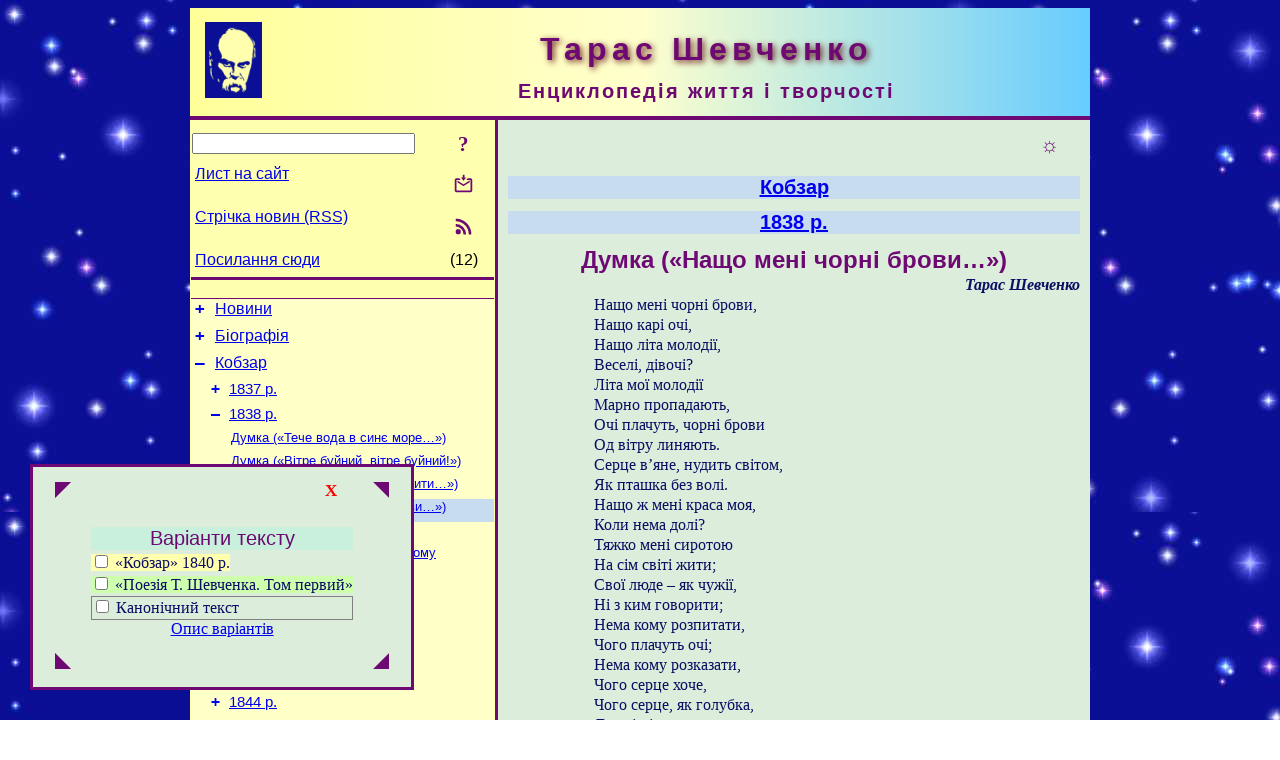

--- FILE ---
content_type: text/html; charset=utf-8
request_url: https://t-shevchenko.name/uk/Kobzar/1838/DumkaNasco.html
body_size: 11570
content:
<!DOCTYPE html>
<html lang="uk">
<head>
<!-- Global site tag (gtag.js) - Google Analytics -->
<script async src="https://www.googletagmanager.com/gtag/js?id=UA-3035925-10"></script>
<script>
 window.dataLayer = window.dataLayer || [];
 function gtag(){dataLayer.push(arguments);}
 gtag('js', new Date());
 gtag('config', 'UA-3035925-10');
</script>
<script async src="//pagead2.googlesyndication.com/pagead/js/adsbygoogle.js"></script>
<script>
(adsbygoogle = window.adsbygoogle || []).push({
google_ad_client: "pub-3960713518170830",
enable_page_level_ads: true
});
</script>
<meta http-equiv="Content-Type" content="text/html; charset=utf-8" />
<meta name="viewport" content="width=device-width, initial-scale=1">
<meta name="generator" content="Smereka 4.3" />
<meta name="author" content="M.Zharkikh" />
<!-- Begin section WinTitle -->
<title>Тарас Шевченко – Думка («Нащо мені чорні брови…»)</title>
<!-- End section WinTitle -->
<meta name="description" content="Нащо мені чорні брови, / Нащо карі очі, / Нащо літа молодії, / Веселі, дівочі?" />
<link rel="shortcut icon" media="all" href="/files/THSh/favicon.ico" type="image/x-icon" />
<link rel="icon" media="all" href="/files/THSh/favicon.ico" type="image/x-icon" />
<!-- Begin section ResponsiveCSS -->
<style>
/* Common Smereka responsive design styles
Inspired with W3.css ver 4.12 */

@media (min-width: 900px) {
.w3-modal-content {width:800px!important;}
.w3-hide-large {display:none!important;}
#LeftCell {width: 308px;}
}

@media (max-width: 899px) {
#LeftCell {display: none;}
#DocContainer {max-width: 600px!important;}
}
</style>
<!-- End section ResponsiveCSS -->
<link rel="StyleSheet" type="text/css" href="/files/THSh/site.css" />
<script src="/files/common/jscripts/common.js"></script>
<!-- Begin section AdditionalJS -->
<!-- End section AdditionalJS -->
<script>
var LACopyFail = 'Скористайтесь локальним меню для копіювання';
var LATempText = 'Запит обробляється...';
var LATEMsg = 'Фрагмент тексту, в якому Ви помітили помилку:%n%s%n%nВідправити повідомлення редактору сайта?';
var LATENote = 'Виділено занадто довгий текст.%nВиділіть не більше %s символів.';
var LABmkA = 'Номер рядка (абзаца)';
var LABmkB = 'Копіювати URL рядка (абзаца) в буфер обміну';
var LABmkC = 'Встановити закладку на цей рядок (абзац)';
var LABmkD = 'К';
var LABmkD2 = 'З';
var LAShareText = 'Поділитись у ';
var LAPublText = 'Опублікувати в ';
var LAAddBmkText = 'Додати закладку в ';
var LACVMsg = 'Поле «%s» є обов’язковим';
var DoLoadFunc = null;
var HelperRunOnce = 0;
var FocusId = null;
var CurrentNodeId = 6146;
var CurrentLang = 'uk';
var CurrentMode = '';
var GlobalSearchMode = 'SmerekaSE';
window.google_analytics_uacct = 'UA-3035925-10';

function CopyToClipboard(str) {
//This is NOT work while in separate file, but work when insert in HTML.
	if (window.clipboardData) { // IE
		window.clipboardData.setData('text', str);
	} else { // all except Safari
	// http://jsfiddle.net/jdhenckel/km7prgv4/3
		function listener(e) {
		e.clipboardData.setData("text/html", str);
		e.clipboardData.setData("text/plain", str);
		e.preventDefault();
		}
		document.addEventListener("copy", listener);
		try {
			var Res = document.execCommand('copy');
			if (!Res) { // no way in Safari!
				alert(LACopyFail);
			}
		}
		catch (err) {
			alert(LACopyFail);
		}
		document.removeEventListener("copy", listener);
	}
}; // CopyToClipboard
</script>

<link rel="canonical" href="/uk/Kobzar/1838/DumkaNasco.html" />
<script src="/files/common/jscripts/floatpanel.js"></script>
</head>
<body class="DocBody" onload="DoLoad()">
<div id="DocContainer">
<!-- Begin section PreHeader -->
<!-- End section PreHeader -->
<header>
<!-- Begin section PageHeader -->
<table id="InnerDocHdr">
<tr>
<td style="vertical-align: middle; width: 12px" class="w3-hide-large">
<button id="MenuBtn" class="w3-button" title="Відкрити ліву панель інструментів / навігації" onclick="ToggleLeftPanel(1)">☰</button>
</td>
<td style="vertical-align: middle; padding-left: 5px; padding-right: 5px">
<a href="/"><img src="https://www.t-shevchenko.name/files/THSh/design/logos.png" alt="Початкова сторінка" title="Початкова сторінка" class="w3-image"></a>
</td>
<td>
<!-- Begin section HeaderInfo -->
<p id="SiteTitle" class="DocHeader">
	Тарас Шевченко
</p>
<p id="SiteSubtitle" class="InternalHeader2">
	Енциклопедія життя і творчості
</p>
<!-- End section HeaderInfo -->
</td>
</tr>
</table>
<!-- End section PageHeader -->
</header>
<main>
<div id="InfoPanel" class="w3-modal" style="display: none;">
<div id="InfoPanelCnt" class="w3-modal-content">
<p class="BodyRight" onclick="ClosePanel()"><button class="w3-button CloseBtn" style="background-color: transparent!important" title="Esc - закрити" onclick="ClosePanel()">X</button></p>
<!-- Begin section InfoPanel -->
<div id="MessageForm" style="display: none; min-width: 400px; padding-bottom: 16px;">
<h2 style="margin-top: 0px">
	Лист на сайт
</h2>
<form name="MailForm" action="#" onsubmit="return SendMailMsg();">
<table class="CenteredBlock BTNoIndent">
	<tr>
		<td>
			<label for="SenderName">П.І.Б.</label> (<span id="SenderName_Place">0/64</span>)
		</td>
		<td>
			<input type="text" id="SenderName" maxlength="32" value="" style="width: 100%" onkeyup="return DoKeyUp(this, 64)" />
		</td>
	</tr>
	<tr>
		<td>
			<label for="Contact">Е-адреса</label> (<span id="Contact_Place">0/64</span>)
		</td>
		<td>
			<input type="text" id="Contact" maxlength="32" value="" style="width: 100%" onkeyup="return DoKeyUp(this, 64)" />
		</td>
	</tr>
	<tr>
	 <td colspan="2">
			<p class="BTNoIndent">
				<label for="MsgText">Повідомлення</label> (<span id="MsgText_Place">0/1000</span>)<br>
				<textarea id="MsgText" rows="8" style=" width: 100%" onkeyup="return DoKeyUp(this, 1000)"></textarea>
			</p>
	 </td>
	</tr>
	<tr style="vertical-align: bottom;">
		<td style="text-align: center;" id="NumberSign">
		</td>
		<td>
			<input type="submit" value="Надіслати" onclick="return CheckValues({'SenderName' : 'П.І.Б.', 'Contact' : 'Е-адреса / телефон', 'MsgText' : 'Повідомлення', 'Number' : 'Число'});">
			<input type="reset" value="Скасувати">
		</td>
	</tr>
</table>
<input type="hidden" id="Referer" name="Referer" value="">
</form>
</div>

<div id="Search" class="CenteredBlock" style="display: none; min-width: 400px; max-width: 600px; padding-bottom: 16px;">
<h2 style="margin-top: 0px">
	Пошук по розділу сайта <b><i>Думка («Нащо мені чорні брови…»)</i></b>
</h2>
<table class="CenteredBlock">
<tr>
<td>
<input type="text" maxlength="255" value="" id="SearchTerm2" style="width: 240px;" title="[Alt + Shift + F] Введіть пошуковий вираз + Enter" onkeypress="SearchKeyPress(event, 'SearchTerm2')"/>
</td>
<td>
<div class="w3-button" title="Пошук по розділу" style="cursor: pointer;" onclick="SiteSearchSM('SearchTerm2');"><div class="SearchBtn ToolBtnColor">?</div></div>
</td>
<td class="BTNoIndent">
<a href="#" onclick="ToggleBlock('SearchAddParam')">Налаштування…</a>
</td>
</tr>
</table>
<div id="SearchAddParam" style="display: none">
<table class="CenteredBlock SearchAddParam">
<tr style="vertical-align: top">
	<td class="BTNoIndent">
		<input type="checkbox" id="CaseSensitive" /> <label for="CaseSensitive">З урахуванням регістру</label><br />
		<b>Поля</b>:<br />
		<input type="radio" id="FindAttrFieldAll" name="FindAttrField" value="TitleCode" checked="checked"/> <label for="FindAttrFieldAll">Скрізь</label><br />
		<input type="radio" id="FindAttrFieldTitle" name="FindAttrField" value="DocTitle" /> <label for="FindAttrFieldTitle">Тільки в заголовках</label><br />
		<input type="radio" id="FindAttrFieldText" name="FindAttrField" value="HTMLCode" /> <label for="FindAttrFieldText">Тільки в текстах</label>
	</td>
	<td class="BTNoIndent" style="padding-left: 16px">
		<b>Частина слова</b>:<br />
		<input type="radio" id="FindWordPtany" name="FindWordPt" value="any" checked="checked"/> <label for="FindWordPtany">будь-яка</label><br />
		<input type="radio" id="FindWordPtwhole" name="FindWordPt" value="whole" /> <label for="FindWordPtwhole">ціле слово</label><br />
		<input type="radio" id="FindWordPtbegin" name="FindWordPt" value="begin" /> <label for="FindWordPtbegin">початок</label><br />
		<input type="radio" id="FindWordPtend" name="FindWordPt" value="end" /> <label for="FindWordPtend">кінець</label>
	</td>
</tr>
</table>
</div>
<div id="SearchOutput">
</div>
<p class="BF BodyCenter">
	Не знайшли потрібного?
</p>
<p class="BodyCenter">
	1) Змініть пошуковий вираз та / або додаткові налаштування пошуку;
</p>
<p class="BodyCenter">
	2) Шукайте в іншому розділі сайту;
</p>
<p class="BodyCenter">
	3) Скористайтесь пошуком Google <b>по всьому сайту</b>:
</p>
<table id="GSearch" class="CenteredBlock" style="margin-bottom: 8px">
<tr>
<td>
<input type="text" maxlength="255" value="" id="GSearchTerm" style="width: 140px;" onkeypress="SearchKeyPress(event, 'GSearchTerm', 'GoogleSE')"/>
</td>
<td class="BodyCenter">
<input type="button" title="Пошук Google" value="Go[ogle]" onclick="SiteSearchGoogle('GSearchTerm');" />
</td>
</tr>
</table>
</div>

<div id="InfoPanelStuff" style="display: none">
</div>

<div id="BackLinks" class="CenteredBlock" style="display: none; min-width: 400px; max-width: 600px; padding-bottom: 16px;">
<h2 style="margin-top: 0px">
	Посилання на сторінку сайта <b><i>Думка («Нащо мені чорні брови…»)</i></b>
</h2>
<div id="BackLinksOutput">
</div>
</div>

<!-- End section InfoPanel -->
</div>
</div>
<div id="LeftPanelFloat" style="display: none" class="w3-hide-large">
</div>
<table class="StuffTable">
<tr>
<td id="LeftCell">
<p class="BodyRight" onclick="ToggleLeftPanel(0)"><button class="w3-button w3-hide-large CloseBtn" style="background-color: transparent!important" title="Esc - закрити" onclick="ToggleLeftPanel(0)">X</button></p>
<!-- Begin section ToolBlockResponsible -->
<table class="w3-table ToolBlock">
	<tr>
		<td>
			<input type="text" maxlength="255" value="" id="SearchTerm" style="width: 100%" title="[Alt + Shift + F] Введіть пошуковий вираз" onkeypress="SearchKeyPress(event, 'SearchTerm')"/>
		</td>
		<td style="text-align: right">
			<div class="w3-button" title="Пошук" onclick="SiteSearchSM('SearchTerm');">
<div class="SearchBtn ToolBtnColor">?</div>
			</div>
		</td>
	</tr>
	<tr>
		<td class="Menu0"><a href="#" onclick="MailToEditor()">Лист на сайт</a></td>
		<td style="text-align: right">
			<div class="w3-button" title="Лист на сайт" onclick="MailToEditor()">
<svg id="MailIcon" viewBox="0 0 24 24" width="27" height="21">
<polygon class="ToolBtnColor" points="19,8.6 12,13 5,8.6 5,10.6 12,15 19,10.6"></polygon>
<path class="ToolBtnColor" d="M20,6h-3.2l-1.5,2H20v12H4V8h4.7L7.2,6H4C2.9,6,2,6.9,2,8v12c0,1.1,0.9,2,2,2h16c1.1,0,2-0.9,2-2V8C22,6.9,21.1,6,20,6z"></path>
<polygon class="ToolBtnColor" points="9,5 11,5 11,2 13,2 13,5 15,5 12,9"></polygon>
</svg>
			</div>
		</td>
	</tr>
	<tr>
		<td class="Menu0"><a href="/uk/xml/rss.xml">Стрічка новин (RSS)</a></td>
		<td style="text-align: right">
			<div class="w3-button" title="Стрічка новин (RSS 2.0)"><a href="/uk/xml/rss.xml">
<svg id="RSSicon" viewBox="0 0 8 8" width="27" height="21">
 <circle class="ToolBtnColor" cx="2" cy="6" r="1"></circle>
 <path class="ToolBtnColor" d="m 1,4 a 3,3 0 0 1 3,3 h 1 a 4,4 0 0 0 -4,-4 z"></path>
 <path class="ToolBtnColor" d="m 1,2 a 5,5 0 0 1 5,5 h 1 a 6,6 0 0 0 -6,-6 z"></path>
</svg>
			</a></div>
		</td>
	</tr>
	<tr>
		<td class="Menu0"><a href="#" onclick="GetBackLinks()">Посилання сюди</a></td>
		<td class="Menu0" style="text-align: right; padding-right: 16px">(12)</td>
	</tr>		
</table>

<!-- End section ToolBlockResponsible -->
<!-- Begin section ToolBlockDivider -->
<!-- End section ToolBlockDivider -->
<aside>
<!-- Begin section SydNal -->
<script async src="https://pagead2.googlesyndication.com/pagead/js/adsbygoogle.js?client=ca-pub-3960713518170830"
 crossorigin="anonymous"></script>
<!-- 300x250, created 6/18/09 -->
<ins class="adsbygoogle"
 style="style="display:inline-block;width:300px;height:250px""
 data-ad-client="ca-pub-3960713518170830"
 data-ad-slot="6772614692"></ins>
<script>
 (adsbygoogle = window.adsbygoogle || []).push({});
</script>
<!-- End section SydNal -->
<!--LinkPlace1-->
</aside>
<nav>
<!-- Begin section Inspector -->
<!-- Inspector begin -->
<div class="TreeDiv">
	<p class="Menu0" style="margin-left: 0px">
		<span class="TreeMarker"><a href="/uk/News.html" class="TreeMarkerLink">+</a>&nbsp;</span><a href="/uk/News.html">Новини</a>
	</p>
	<p class="Menu0" style="margin-left: 0px">
		<span class="TreeMarker"><a href="/uk/Biography.html" class="TreeMarkerLink">+</a>&nbsp;</span><a href="/uk/Biography.html">Біографія</a>
	</p>
	<p class="Menu0" style="margin-left: 0px">
		<span class="TreeMarker"><a href="/uk/Kobzar.html" class="TreeMarkerLink">–</a>&nbsp;</span><a href="/uk/Kobzar.html">Кобзар</a>
	</p>
	<p class="Menu1" style="margin-left: 20px">
		<span class="TreeMarker"><a href="/uk/Kobzar/1837.html" class="TreeMarkerLink">+</a>&nbsp;</span><a href="/uk/Kobzar/1837.html">1837 р.</a>
	</p>
	<p class="Menu1" style="margin-left: 20px">
		<span class="TreeMarker"><a href="/uk/Kobzar/1838.html" class="TreeMarkerLink">–</a>&nbsp;</span><a href="/uk/Kobzar/1838.html">1838 р.</a>
	</p>
	<p class="Menu" style="margin-left: 40px">
		<span class="TreeMarker"></span><a href="/uk/Kobzar/1838/DumkaTeche.html">Думка («Тече вода в синє море…»)</a>
	</p>
	<p class="Menu" style="margin-left: 40px">
		<span class="TreeMarker"></span><a href="/uk/Kobzar/1838/DumkaVitre.html">Думка («Вітре буйний, вітре буйний!»)</a>
	</p>
	<p class="Menu" style="margin-left: 40px">
		<span class="TreeMarker"></span><a href="/uk/Kobzar/1838/DumkaTjazhko.html">Думка («Тяжко-важко в світі жити…»)</a>
	</p>
	<p class="MenuSel" style="margin-left: 40px">
		<span class="TreeMarker"></span><a href="/uk/Kobzar/1838/DumkaNasco.html">Думка («Нащо мені чорні брови…»)</a>
	</p>
	<p class="Menu" style="margin-left: 40px">
		<span class="TreeMarker"><a href="/uk/Kobzar/1838/TarasovaNich.html" class="TreeMarkerLink">+</a>&nbsp;</span><a href="/uk/Kobzar/1838/TarasovaNich.html">Тарасова ніч</a>
	</p>
	<p class="Menu" style="margin-left: 40px">
		<span class="TreeMarker"></span><a href="/uk/Kobzar/1838/Kotljarevskomu.html">На вічну пам’ять Котляревському</a>
	</p>
	<p class="Menu1" style="margin-left: 20px">
		<span class="TreeMarker"><a href="/uk/Kobzar/1839.html" class="TreeMarkerLink">+</a>&nbsp;</span><a href="/uk/Kobzar/1839.html">1839 р.</a>
	</p>
	<p class="Menu1" style="margin-left: 20px">
		<span class="TreeMarker"><a href="/uk/Kobzar/1840.html" class="TreeMarkerLink">+</a>&nbsp;</span><a href="/uk/Kobzar/1840.html">1840 р.</a>
	</p>
	<p class="Menu1" style="margin-left: 20px">
		<span class="TreeMarker"><a href="/uk/Kobzar/1841.html" class="TreeMarkerLink">+</a>&nbsp;</span><a href="/uk/Kobzar/1841.html">1841 р.</a>
	</p>
	<p class="Menu1" style="margin-left: 20px">
		<span class="TreeMarker"><a href="/uk/Kobzar/1842.html" class="TreeMarkerLink">+</a>&nbsp;</span><a href="/uk/Kobzar/1842.html">1842 р.</a>
	</p>
	<p class="Menu1" style="margin-left: 20px">
		<span class="TreeMarker"><a href="/uk/Kobzar/1843.html" class="TreeMarkerLink">+</a>&nbsp;</span><a href="/uk/Kobzar/1843.html">1843 р.</a>
	</p>
	<p class="Menu1" style="margin-left: 20px">
		<span class="TreeMarker"><a href="/uk/Kobzar/1844.html" class="TreeMarkerLink">+</a>&nbsp;</span><a href="/uk/Kobzar/1844.html">1844 р.</a>
	</p>
	<p class="Menu1" style="margin-left: 20px">
		<span class="TreeMarker"><a href="/uk/Kobzar/1845.html" class="TreeMarkerLink">+</a>&nbsp;</span><a href="/uk/Kobzar/1845.html">1845 р.</a>
	</p>
	<p class="Menu1" style="margin-left: 20px">
		<span class="TreeMarker"><a href="/uk/Kobzar/1846.html" class="TreeMarkerLink">+</a>&nbsp;</span><a href="/uk/Kobzar/1846.html">1846 р.</a>
	</p>
	<p class="Menu1" style="margin-left: 20px">
		<span class="TreeMarker"><a href="/uk/Kobzar/1847.html" class="TreeMarkerLink">+</a>&nbsp;</span><a href="/uk/Kobzar/1847.html">1847 р.</a>
	</p>
	<p class="Menu1" style="margin-left: 20px">
		<span class="TreeMarker"><a href="/uk/Kobzar/1848.html" class="TreeMarkerLink">+</a>&nbsp;</span><a href="/uk/Kobzar/1848.html">1848 р.</a>
	</p>
	<p class="Menu1" style="margin-left: 20px">
		<span class="TreeMarker"><a href="/uk/Kobzar/1849.html" class="TreeMarkerLink">+</a>&nbsp;</span><a href="/uk/Kobzar/1849.html">1849 р.</a>
	</p>
	<p class="Menu1" style="margin-left: 20px">
		<span class="TreeMarker"><a href="/uk/Kobzar/1850.html" class="TreeMarkerLink">+</a>&nbsp;</span><a href="/uk/Kobzar/1850.html">1850 р.</a>
	</p>
	<p class="Menu1" style="margin-left: 20px">
		<span class="TreeMarker"><a href="/uk/Kobzar/1857.html" class="TreeMarkerLink">+</a>&nbsp;</span><a href="/uk/Kobzar/1857.html">1857 р.</a>
	</p>
	<p class="Menu1" style="margin-left: 20px">
		<span class="TreeMarker"><a href="/uk/Kobzar/1858.html" class="TreeMarkerLink">+</a>&nbsp;</span><a href="/uk/Kobzar/1858.html">1858 р.</a>
	</p>
	<p class="Menu1" style="margin-left: 20px">
		<span class="TreeMarker"><a href="/uk/Kobzar/1859.html" class="TreeMarkerLink">+</a>&nbsp;</span><a href="/uk/Kobzar/1859.html">1859 р.</a>
	</p>
	<p class="Menu1" style="margin-left: 20px">
		<span class="TreeMarker"><a href="/uk/Kobzar/1860.html" class="TreeMarkerLink">+</a>&nbsp;</span><a href="/uk/Kobzar/1860.html">1860 р.</a>
	</p>
	<p class="Menu1" style="margin-left: 20px">
		<span class="TreeMarker"><a href="/uk/Kobzar/1861.html" class="TreeMarkerLink">+</a>&nbsp;</span><a href="/uk/Kobzar/1861.html">1861 р.</a>
	</p>
	<p class="Menu1" style="margin-left: 20px">
		<span class="TreeMarker"></span><a href="/uk/Kobzar/AlphaIndex.html">Алфавіт</a>
	</p>
	<p class="Menu0" style="margin-left: 0px">
		<span class="TreeMarker"><a href="/uk/Dramas.html" class="TreeMarkerLink">+</a>&nbsp;</span><a href="/uk/Dramas.html">Драми</a>
	</p>
	<p class="Menu0" style="margin-left: 0px">
		<span class="TreeMarker"><a href="/uk/Prose.html" class="TreeMarkerLink">+</a>&nbsp;</span><a href="/uk/Prose.html">Проза</a>
	</p>
	<p class="Menu0" style="margin-left: 0px">
		<span class="TreeMarker"><a href="/uk/Journal.html" class="TreeMarkerLink">+</a>&nbsp;</span><a href="/uk/Journal.html">Журнал</a>
	</p>
	<p class="Menu0" style="margin-left: 0px">
		<span class="TreeMarker"><a href="/uk/MiscWorks.html" class="TreeMarkerLink">+</a>&nbsp;</span><a href="/uk/MiscWorks.html">Інші твори</a>
	</p>
	<p class="Menu0" style="margin-left: 0px">
		<span class="TreeMarker"><a href="/uk/Folklore.html" class="TreeMarkerLink">+</a>&nbsp;</span><a href="/uk/Folklore.html">Записи народної творчості</a>
	</p>
	<p class="Menu0" style="margin-left: 0px">
		<span class="TreeMarker"><a href="/uk/Corresp.html" class="TreeMarkerLink">+</a>&nbsp;</span><a href="/uk/Corresp.html">Листи Тараса Шевченка</a>
	</p>
	<p class="Menu0" style="margin-left: 0px">
		<span class="TreeMarker"><a href="/uk/Painting.html" class="TreeMarkerLink">+</a>&nbsp;</span><a href="/uk/Painting.html">Малярство</a>
	</p>
	<p class="Menu0" style="margin-left: 0px">
		<span class="TreeMarker"><a href="/uk/Gallery.html" class="TreeMarkerLink">+</a>&nbsp;</span><a href="/uk/Gallery.html">Галерея</a>
	</p>
	<p class="Menu0" style="margin-left: 0px">
		<span class="TreeMarker"><a href="/uk/Studies.html" class="TreeMarkerLink">+</a>&nbsp;</span><a href="/uk/Studies.html">Дослідження</a>
	</p>
	<p class="Menu0" style="margin-left: 0px">
		<span class="TreeMarker"></span><a href="/uk/Guide.html">Довідник</a>
	</p>
	<p class="Menu0" style="margin-left: 0px">
		<span class="TreeMarker"></span><a href="/uk/ForPupils.html">Школярам</a>
	</p>
</div>
<!-- Inspector end -->

<!-- End section Inspector -->
</nav>
<aside>
<!--LinkPlace0-->
</aside>
</td>
<td id="StuffCell">
<!-- Begin section StuffCell -->
<!-- Begin section TrackBar -->
<nav>
<table class="TrackBar w3-table">
	<tr>
		<td style="text-align: left; margin-left: 1em;">
			<!-- StdEditorBar start -->


<!-- StdEditorBar end -->
		</td>
		<td style="text-align: right; vertical-align: middle; margin-right: 1em; white-space:nowrap;">
			<script>
var FPBStyle = 'inline-block';
</script>
<div id="FPanelBtn" class="w3-button ToolBtnColor" style="display: none; cursor: pointer" title="Плаваюча панель" onclick="DisplayFloatPanel()"><div class="SearchBtn" >&#9788;</div></div>

		</td>
	</tr>
</table>
</nav>
<!-- End section TrackBar -->
<nav>
<h2>
	<a href="/uk/Kobzar.html">Кобзар</a>
</h2>
<h2>
	<a href="/uk/Kobzar/1838.html">1838 р.</a>
</h2>

</nav>
<article>
<header>
<!-- Begin section DocTitle -->
<h1>
	Думка («Нащо мені чорні брови…»)
</h1>
<!-- End section DocTitle -->
</header>
<!-- Begin section Author -->
<p class="AuthorArt">
	Тарас Шевченко
</p>
<!-- End section Author -->
<!-- Begin section MainContent -->
<script language="JavaScript">
	FloatPanelActive = 1;
</script>
<div id="FloatPanel">
	<table>
  	<tr>
    	<td>
			<div class="w3-button" title="Пересунути в лівий верхній кут" onclick="DisplayFloatPanel(1)">
				<svg id="LTBtn" viewBox="0 0 8 8" width="16" height="16">
					<polygon class="ToolBtnColor" points="0,8 0,0 8,0"></polygon>
				</svg>
			</div>
      </td>
    	<td>
				<p class="BodyRight" onclick="DisplayFloatPanel(-1)"><button class="w3-button CloseBtn" style="background-color: transparent!important" title="Сховати" onclick="DisplayFloatPanel(-1)">X</button></p>
      </td>
    	<td>
			<div class="w3-button" title="Пересунути в правий верхній кут" onclick="DisplayFloatPanel(2)">
				<svg id="RTBtn" viewBox="0 0 8 8" width="16" height="16">
					<polygon class="ToolBtnColor" points="8,8 0,0 8,0"></polygon>
				</svg>
			</div>
      </td>
    </tr>
  	<tr>
    	<td>
      </td>
    	<td id="FloatPanelContent" class="BTNoIndent">

<h3>Варіанти тексту</h3>
<p class="BTNoIndent">
	<label for="Var1" class="Var1"><input type="checkbox" id="Var1" onclick="ToggleRelDisplay(this)" /> «Кобзар» 1840 р.</label>
</p>
<p class="BTNoIndent">
	<label for="Var2" class="Var2"><input type="checkbox" id="Var2" onclick="ToggleRelDisplay(this)" /> «Поезія Т. Шевченка. Том первий»</label>
</p>
<p class="BTNoIndent" style="border: thin solid gray">
	<input type="checkbox" id="Canonic" onclick="ToggleCanonicStyle(this)" /> <label for="Canonic">Канонічний текст</label>
</p>
<p class="BodyCenter">
<a href="#Prym">Опис варіантів</a>
</p>

      </td>
    	<td>
      </td>
    </tr>
  	<tr>
    	<td>
			<div class="w3-button" title="Пересунути в лівий нижній кут" onclick="DisplayFloatPanel(4)">
				<svg id="RTBtn" viewBox="0 0 8 8" width="16" height="16">
					<polygon class="ToolBtnColor" points="0,0 8,8 0,8"></polygon>
				</svg>
			</div>
      </td>
    	<td>
      </td>
    	<td>
			<div class="w3-button" title="Пересунути в правий нижній кут" onclick="DisplayFloatPanel(3)">
				<svg id="RBBtn" viewBox="0 0 8 8" width="16" height="16">
					<polygon class="ToolBtnColor" points="8,0 8,8 0,8"></polygon>
				</svg>
			</div>
      </td>
    </tr>
  </table>
</div>

<p class="BT3" id="Line1" ondblclick="BmkP(this)">
	Нащо мені чорні брови,
</p>
<p class="BT3" id="Line2" ondblclick="BmkP(this)">
	Нащо карі очі,
</p>
<p class="BT3" id="Line3" ondblclick="BmkP(this)">
	Нащо літа молодії,
</p>
<p class="BT3" id="Line4" ondblclick="BmkP(this)">
	Веселі, дівочі?
</p>
<p class="BT3" id="Line5" ondblclick="BmkP(this)">
	Літа мої молодії
</p>
<p class="BT3" id="Line6" ondblclick="BmkP(this)">
	Марно пропадають,
</p>
<p class="BT3" id="Line7" ondblclick="BmkP(this)">
	Очі плачуть, чорні брови
</p>
<p class="BT3" id="Line8" ondblclick="BmkP(this)">
	Од вітру линяють.
</p>
<div class="Canonic">
<p class="BT3" rel="Var2" style="display: none">
	Серце в’яне, співаючи
</p>
<p class="BT3" id="Line9" ondblclick="BmkP(this)">
	Серце в’яне, нудить світом,
</p>
</div>
<div class="Canonic">
<p class="BT3" rel="Var2" style="display: none">
	Мов пташка без волі
</p>
<p class="BT3" id="Line10" ondblclick="BmkP(this)">
	Як пташка без волі.
</p>
</div>
<p class="BT3" id="Line11" ondblclick="BmkP(this)">
	Нащо ж мені краса моя,
</p>
<p class="BT3" id="Line12" ondblclick="BmkP(this)">
	Коли нема долі?
</p>
<p class="BT3" id="Line13" ondblclick="BmkP(this)">
	Тяжко мені сиротою
</p>
<p class="BT3" id="Line14" ondblclick="BmkP(this)">
	На сім світі жити;
</p>
<div class="Canonic">
<p class="BT3" rel="Var2" style="display: none">
	Свої люде – мов чужії
</p>
<p class="BT3" id="Line15" ondblclick="BmkP(this)">
	Свої люде – як чужії,
</p>
</div>
<div class="Canonic">
<p class="BT3" rel="Var1" style="display: none">
	Ні з ким веселитись
</p>
<p class="BT3" rel="Var2" style="display: none; text-decoration: line-through">
	Ні з ким веселитись
</p>
<p class="BT3" rel="Var2" style="display: none">
	Ні з ким говорити
</p>
<p class="BT3" id="Line16" ondblclick="BmkP(this)">
	Ні з ким говорити;
</p>
</div>
<p class="BT3" id="Line17" ondblclick="BmkP(this)">
	Нема кому розпитати,
</p>
<p class="BT3" id="Line18" ondblclick="BmkP(this)">
	Чого плачуть очі;
</p>
<p class="BT3" id="Line19" ondblclick="BmkP(this)">
	Нема кому розказати,
</p>
<p class="BT3" id="Line20" ondblclick="BmkP(this)">
	Чого серце хоче,
</p>
<div class="Canonic">
<p class="BT3" rel="Var2" style="display: none">
	Чого серце, мов голубка
</p>
<p class="BT3" id="Line21" ondblclick="BmkP(this)">
	Чого серце, як голубка,
</p>
</div>
<p class="BT3" id="Line22" ondblclick="BmkP(this)">
	День і ніч воркує;
</p>
<p class="BT3" id="Line23" ondblclick="BmkP(this)">
	Ніхто його не питає,
</p>
<p class="BT3" id="Line24" ondblclick="BmkP(this)">
	Не знає, не чує.
</p>
<div class="Canonic">
<p class="BT3" rel="Var2" style="display: none">
	Чужі люде не питають
</p>
<p class="BT3" id="Line25" ondblclick="BmkP(this)">
	Чужі люде не спитають –
</p>
</div>
<p class="BT3" id="Line26" ondblclick="BmkP(this)">
	Та й нащо питати?
</p>
<p class="BT3" id="Line27" ondblclick="BmkP(this)">
	Нехай плаче сиротина,
</p>
<p class="BT3" id="Line28" ondblclick="BmkP(this)">
	Нехай літа тратить!
</p>
<p class="BT3" id="Line29" ondblclick="BmkP(this)">
	Плач же, серце, плачте, очі,
</p>
<p class="BT3" id="Line30" ondblclick="BmkP(this)">
	Поки не заснули,
</p>
<p class="BT3" id="Line31" ondblclick="BmkP(this)">
	Голосніше, жалібніше,
</p>
<p class="BT3" id="Line32" ondblclick="BmkP(this)">
	Щоб вітри почули,
</p>
<p class="BT3" id="Line33" ondblclick="BmkP(this)">
	Щоб понесли буйнесенькі
</p>
<p class="BT3" id="Line34" ondblclick="BmkP(this)">
	За синєє море
</p>
<p class="BT3" id="Line35" ondblclick="BmkP(this)">
	Чорнявому зрадливому
</p>
<p class="BT3" id="Line36" ondblclick="BmkP(this)">
	На лютеє горе!
</p>
<hr class="GenDivider">
<h3 id="Prym">Примітки</h3>
<p class="BT" id="Line37" ondblclick="BmkP(this)">
	Джерела тексту;
</p>
<p class="BT" id="Line38" ondblclick="BmkP(this)">
	– першодрук у «Кобзарі» 1840 (с. 83–87) <span class="Var1">[«Кобзар» 1840 р.]</span>;
</p>
<p class="BT" id="Line39" ondblclick="BmkP(this)">
	– «Чигиринський Кобзар і Гайдамаки» 1844 (с. 26–27);
</p>
<p class="BT" id="Line40" ondblclick="BmkP(this)">
	– чистовий автограф у рукописній збірці «Поезія Т. Шевченка. Том первий» (Центральний державний архів-музей літератури і мистецтва України (Київ), ф. 506, оп. 2, № 4) <span class="Var2">[«Поезія Т. Шевченка. Том первий»]</span>;
</p>
<p class="BT" id="Line41" ondblclick="BmkP(this)">
	– «Кобзар» 1860 (с. 40–41).
</p>
<p class="BT" id="Line42" ondblclick="BmkP(this)">
	Подається за «Кобзарем» 1860. Довільне редакторське виправлення Д. С Каменецького у рядку 31 «Голоснійше, жалібнійше» усувається і відновлюється автентичний текст за рукописом «Поезія Т. Шевченка. Том первий»: «Голосніше, жалібніше» (Центральний державний архів-музей літератури і мистецтва України (Київ), ф. 506, оп. 2, № 4). Так рядок друкувався і в двох попередніх виданнях – «Кобзарях» 1840 і 1844.
</p>
<p class="BL" id="Line43" ondblclick="BmkP(this)">
	Датується орієнтовно: 1838 р., С.-Петербург.
</p>

<p class="BT" id="Line44" ondblclick="BmkP(this)">
	Первісний автограф не відомий. Найраніший текст, що дійшов до нас, – першодрук у «Кобзарі» 1840. З «Кобзаря» 1840 вірш передруковано з деякими орфографічними змінами та переробкою рядка 16 («Ні з ким веселитись» на «Ні з ким говорити») в «Чигиринському Кобзарі і Гайдамаках» 1844. Того ж року з «Кобзаря» 1840 Я. П. де Бальмен переписав вірш (польською транслітерацією) до ілюстрованої ним та М. С. Башиловим рукописної збірки «Wirszy Т. Szewczenka» (Інститут літератури ім. Т. Г. Шевченка НАН України, відділ рукописів, ф. 1, № 79, с. 69–72). 20 липня 1844 р. Я. П. де Бальмен переслав цю збірку В. О. Закревському для передачі Шевченкові (див.: Т. Г. Шевченко в документах і матеріалах. – К., 1950. – С. 71–72). Вірш поширювався і в інших рукописних списках з «Кобзаря» 1840 (у збірці, тепер неповній, без дати, творів Т. Г. Шевченка і М. Ю. Лермонтова – Інститут літератури ім. Т. Г. Шевченка НАН України, відділ рукописів, ф. 1, № 629, арк. 2–2 звор.; «Кобзарі» середини XIX ст. – Інститут літератури ім. Т. Г. Шевченка НАН України, відділ рукописів, ф. 1, № 83, с 37–38; недатованому «Кобзарі» – Центральний державний архів-музей літератури і мистецтва України (Київ), ф. 506, оп. 1, № 1, с 77–78) та «Чигиринського Кобзаря і Гайдамаків» 1844 (неповний список 40–50-х років XIX ст. – Інститут літератури ім. Т. Г. Шевченка НАН України, відділ рукописів, ф. 1, № 51; список у «Кобзарі» 1861, що належав І. П. Левченкові, – Центральний державний архів-музей літератури і мистецтва України (Київ), ф. 506, оп. 1, № 3, с 131–132).
</p>
<p class="BT" id="Line45" ondblclick="BmkP(this)">
	Після повернення із заслання, готуючи нове видання творів, поет у рукопису «Поезія Т. Шевченка. Том первий» (арк. 12–12 звор.) створив нову обробку тексту вірша: виправив рядок 9, вніс виправлення в рядки 10, 15, 21 (заміна порівняльного сполучника «як» на «мов»). Рядок 16 у цьому автографі спочатку збігався з текстом «Кобзаря» 1840: «Ні з ким веселитись», але тут же Шевченко закреслив останнє слово і над ним написав «говорити», подавши, таким чином, рядок за «Чигиринським Кобзарем і Гайдамаками» 1844. Оскільки Головне управління цензури 25 липня 1859 р. не схвалило рукопису «Поезія Т. Шевченка. Том первий», а дало згоду лише на нове видання раніше друкованих творів поета, нова обробка «Думки» («Нащо мені чорні брови…») не ввійшла до нового видання – «Кобзаря» 1860. Оригіналом для складання вірша в «Кобзарі» 1860 послужив 12-й аркуш розшитого між 28 листопада і 5 грудня 1859 р. рукопису «Поезія Т. Шевченка. Том первий», виправлений Д. С. Каменецьким. Виправлення Д. С. Каменецького мали на меті наблизити вірш до санкціонованого до нового видання Головним управлінням цензури тексту книжки «Чигиринський Кобзар і Гайдамаки» 1844. У рядках 9, 10, 15, 21 Д. С Каменецький закреслив новостворені Шевченкові варіанти і послідовно відновив давніші друковані варіанти «Чигиринського Кобзаря і Гайдамаків» 1844. Інші його виправлення стосувалися орфографії і пунктуації («мені» виправлено на «мині» тощо), а в рядку 31 – мови. Д. С. Каменецький довільно виправив цей рядок («Голосніше, жалібніше» на «Голоснійше, жалібнійше») і, таким чином, запровадив у текст не властиву Шевченкові мовну форму. За цим автографом і з усіма зазначеними виправленнями Д. С. Каменецького вірш надруковано в «Кобзарі» 1860 (с. 40–41; друкування завершено до 15 січня, дозвіл цензора В. М. Бекетова на випуск у світ – 23 січня 1860 р.).
</p>
<p class="BL" id="Line46" ondblclick="BmkP(this)">
	З «Кобзаря» 1860 зроблено списки вірша у рукописній збірці «Сочинения Т. Г. Шевченка» 1862 (Центральний державний архів-музей літератури і мистецтва України (Київ), ф. 506, оп. 1, № 4, с 84–85); у «Кобзарі» 1863–1867 (Інститут літератури ім. Т. Г. Шевченка НАН України, відділ рукописів, ф. 1, № 811, арк. 23 звор.–24; криптонім власника: А. Ч.); у «Кобзарі» 1866 (Інститут літератури ім. Т. Г. Шевченка НАН України, відділ рукописів, ф. 1, № 842, с 107–108); записній книжці П. М. Волгіна 1872 р. (Державний архів Російської Федерації (Москва), ф. 112, оп. 2, № 636, арк. 36 звор.–37); зошиті І. Д. Гніпова першої половини 70-х років XIX ст. (Державний архів Російської Федерації (Москва), ф. 112, оп. 2, № 709, арк. 2–2 звор.) та ін.
</p>

<p class="BT" id="Line47" ondblclick="BmkP(this)">
	Тематично прилягаючи до попередніх «Думок» («Тече вода в синє море…», «Вітре буйний, вітре буйний!..», «Тяжко-важко в світі жити…»), вірш є варіацією народнопісенних мотивів дівочої самотності й сирітства, які Шевченко найбільш активно розробляв у поезіях періоду заслання («Якби мені черевики…», «І багата я…», «Закувала зозуленька…» та ін.). Наводимо фрагменти пісень «Горе ж мені, горе, несчастная доле…» та «Вийду на поле, гляну на море… », що за своїм змістом близькі до Шевченкового твору:
</p>
<p class="BT3" id="Line48" ondblclick="BmkP(this)">
	Мені тільки пари, що оченьки карі!
</p>
<p class="BT3" id="Line49" ondblclick="BmkP(this)">
	Тілько ж мені до любові, що чорнії брови!
</p>
<p class="BT3" id="Line50" ondblclick="BmkP(this)">
	Очі ж мої карі, біда мені з вами, –
</p>
<p class="BT3" id="Line51" ondblclick="BmkP(this)">
	Не хочете привикати без милого самі!
</p>
<p class="BT" id="Line52" ondblclick="BmkP(this)">
	(Труды этнографическо-статистической экспедиции… собранные П. П. Чубинским. – Т. 5. – С. 2).
</p>
<p class="BT3" id="Line53" ondblclick="BmkP(this)">
	Вийду на поле, гляну на море –
</p>
<p class="BT3" id="Line54" ondblclick="BmkP(this)">
	Сама я знаю, що мені горе,
</p>
<p class="BT3" id="Line55" ondblclick="BmkP(this)">
	Сама я знаю, чого я плачу:
</p>
<p class="BT3" id="Line56" ondblclick="BmkP(this)">
	Бо вже милого повік не зобачу.
</p>
<p class="BT3" id="Line57" ondblclick="BmkP(this)">
	. . . . . . . . . . . . . . .
</p>
<p class="BT3" id="Line58" ondblclick="BmkP(this)">
	Пропали мої марне літа!
</p>
<p class="BT" id="Line59" ondblclick="BmkP(this)">
	(Там само. – С. 360).
</p>
<p class="BodyRight">
	Н. П. Чамата
</p>

<p class="BF" id="Line60" ondblclick="BmkP(this)">
<span class="NoteMZ">Подається за виданням</span>: <i>Шевченко Т.Г.</i> Повне зібрання творів у 12-и томах. – К.: Наукова думка, 2001 р., т. 1, с. 84 (канонічний текст), с. 416 (варіанти), с. 602 – 604 (примітки).
</p>


<!-- End section MainContent -->
</article>
<nav>
<!-- Begin section Navigation -->
<hr class="NavigDivider">
<p class="BodyCenter">
<a href="/uk/Kobzar/1838/DumkaTjazhko.html" title="Думка («Тяжко-важко в світі жити…»)">Попередній розділ</a> | <a href="/uk/Kobzar/1838.html" title="1838 р.">Вище</a> | <a href="/uk/Kobzar/1838/TarasovaNich.html" title="Тарасова ніч">Наступний розділ</a>
</p>
<!-- End section Navigation -->
</nav>
<!-- End section StuffCell -->
</td>
</tr>
</table>
</main>
<footer>
<!-- Begin section PageFooter -->
<div id="InnerDocFtr">
<hr class="GenDivider" id="FtrDivider">
<h3 id="HelperHdr">Сподобалась сторінка? <a href="#HelperHdr" onclick="ToggleHelperBlock()">Допоможіть</a> розвитку нашого сайту!</h3>
<div id="Helper" style="display: none">
<table class="w3-table">
	<tr style="vertical-align: top">
		<td style="width: 50%">
			<h3>
				Розмістіть посилання на цю сторінку<br> у своєму сайті / блозі / etc.
			</h3>
			<table class="w3-table">
				<tr>
					<td style="width: 50%" class="BodyCenter">
						Код для вставки
					</td>
					<td class="BodyCenter">
						Буде виглядати
					</td>
				</tr>
				<tr>
					<td>
						<textarea id="LinkText" style="width: 100%" readonly="readonly" rows="5"><i>Тарас Шевченко</i> – <a href="/uk/Kobzar/1838/DumkaNasco.html">Думка («Нащо мені чорні брови…»)</a></textarea>
					</td>
					<td style="padding-left: 4px; text-align: left" class="BTNoIndent">
						<i>Тарас Шевченко</i> – <a href="/uk/Kobzar/1838/DumkaNasco.html">Думка («Нащо мені чорні брови…»)</a>
					</td>
				</tr>
				<tr>
					<td>
					</td>
					<td>
					</td>
				</tr>
			</table>
			<p class="BodyCenter">
				<a href="#HelperHdr" onclick="CopyLink(); return false;">Скопіюйте</a> код з поля «Код для вставки» і вставте його на своїй сторінці. Змініть його відповідно до ваших потреб.
			</p>
		</td>
		<td>
			<h3>
				Рекомендуйте цю сторінку своїм друзям<br>через соціальні мережі
			</h3>
			<div class="share42init"></div>
		</td>
	</tr>
</table>
<hr class="GenDivider" />
</div>

<table class="w3-table">
	<tr>
		<td style="vertical-align: middle; padding-left: 5px; padding-right: 5px">
		 	<a href="/"><img src="https://www.t-shevchenko.name/files/THSh/design/logos.png" alt="Початкова сторінка" title="Початкова сторінка" class="w3-image"></a>
		</td>
		<td style="max-width: 400px">
<!-- Begin section FooterInfo -->
			<p class="BTNoIndent">
© 2011 – 2025 М.І.Жарких (ідея, технологія, коментарі), автори статей
			</p>
			<p class="BTNoIndent">
Передрук статей із сайту заохочується за умови посилання (гіперпосилання) на наш сайт
			</p>
			<p class="ToolLabel">
Сайт живе на <script>
	document.write((new Array('<a ', 'hre', 'f="', 'htt', 'ps:', '//w', 'ww.', 'm-z', 'har', 'kik', 'h.n', 'ame', '/uk', '/Sm', 'ere', 'ka.', 'htm', 'l" ', 'tar', 'get', '="_', 'bla', 'nk"', '>См', 'ере', 'ці<', '/a>')).join(""));
</script>
			</p>
<!-- End section FooterInfo -->
		</td>
		<td style="text-align: right; vertical-align: middle; padding-right: 4px;">
<!-- Begin section PageInfo -->
			<p class="ToolLabelRight">
				Число завантажень : 34 151
			</p>
			<p class="ToolLabelRight">
				Модифіковано : <time datetime="2016-09-07 21:40:30">7.09.2016</time>
			</p>
<!-- End section PageInfo -->
			<p class="ToolLabelRight">
				Якщо ви помітили помилку набору<br>на цiй сторiнцi, видiлiть її мишкою<br>та натисніть <span class="Attention">Ctrl+Enter</span>.
			</p>
		</td>
	</tr>
</table>
</div>
<!-- End section PageFooter -->
</footer>
<!-- Begin section PostFooter -->
<aside>

</aside>
<!-- End section PostFooter -->
</div>
</body>
</html>


--- FILE ---
content_type: text/html; charset=utf-8
request_url: https://www.google.com/recaptcha/api2/aframe
body_size: 268
content:
<!DOCTYPE HTML><html><head><meta http-equiv="content-type" content="text/html; charset=UTF-8"></head><body><script nonce="NAj9pGufi-oIBxYb5WX0aQ">/** Anti-fraud and anti-abuse applications only. See google.com/recaptcha */ try{var clients={'sodar':'https://pagead2.googlesyndication.com/pagead/sodar?'};window.addEventListener("message",function(a){try{if(a.source===window.parent){var b=JSON.parse(a.data);var c=clients[b['id']];if(c){var d=document.createElement('img');d.src=c+b['params']+'&rc='+(localStorage.getItem("rc::a")?sessionStorage.getItem("rc::b"):"");window.document.body.appendChild(d);sessionStorage.setItem("rc::e",parseInt(sessionStorage.getItem("rc::e")||0)+1);localStorage.setItem("rc::h",'1768642581422');}}}catch(b){}});window.parent.postMessage("_grecaptcha_ready", "*");}catch(b){}</script></body></html>